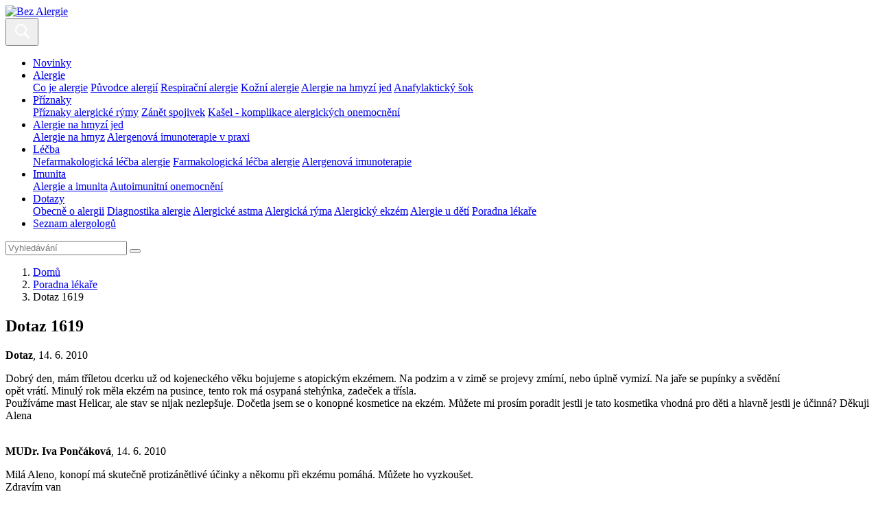

--- FILE ---
content_type: text/html; charset=UTF-8
request_url: https://www.bez-alergie.cz/poradna/poradna-lekare-strevni-zanety/ba-dotaz-1619
body_size: 5019
content:
<!DOCTYPE html>
<html class="no-js" lang="cs-CZ">
<head>
					<meta charset="UTF-8" />
		<meta name="viewport" content="width=device-width, initial-scale=1" />
		<meta content="www.MeDitorial.cz" name="copyright" />
		<meta content="www.MeDitorial.cz" name="author" />
		<meta content="www.MeDitorial.cz" name="owner" />
									<meta name="robots" content="index, follow" />
				<meta name="GoogleBot" content="Index,Follow,Snippet">
							<link rel="stylesheet" href="https://edu-master.mdcdn.cz/edu/css/main-BA.css?version=1766027246" />
																		<link rel="shortcut icon" href="https://edu-master.mdcdn.cz/edu/img/BA/logo-16.png?version=1768814834" />					<link rel="apple-touch-icon" sizes="16x16" href="https://edu-master.mdcdn.cz/edu/img/BA/logo-16.png?version=1768814834">
																									<link rel="apple-touch-icon" sizes="32x32" href="https://edu-master.mdcdn.cz/edu/img/BA/logo-32.png?version=1768814834">
																									<link rel="apple-touch-icon" sizes="96x96" href="https://edu-master.mdcdn.cz/edu/img/BA/logo-96.png?version=1768814834">
																																				<link rel="apple-touch-icon" sizes="180x180" href="https://edu-master.mdcdn.cz/edu/img/BA/logo-180.png?version=1768814834">
																																				<link rel="apple-touch-icon" sizes="270x270" href="https://edu-master.mdcdn.cz/edu/img/BA/logo-270.png?version=1768814834">
														<link href="https://fonts.googleapis.com/css?family=Open+Sans:400,700|Roboto+Condensed:300,700&amp;subset=latin-ext" rel="stylesheet">
				<script>
			document.documentElement.className = document.documentElement.className.replace('no-js', 'js');
			window.FENIX = window.FENIX || {};
			window.FENIX.webShortcut = 'BA';
			window.FENIX.locale = 'cs';
			window.FENIX.localeFiles = [
				'https://edu-master.mdcdn.cz/edu/translations/messages.cs.json?version=1768814974',
			];
			(function(w,d,s,l,i){w[l]=w[l]||[];w[l].push({'gtm.start': new Date().getTime(),event:'gtm.js'});var f=d.getElementsByTagName(s)[0], j=d.createElement(s),dl=l!='dataLayer'?'&l='+l:'';j.async=true;j.src= 'https://www.googletagmanager.com/gtm.js?id='+i+dl;f.parentNode.insertBefore(j,f);})(window,document,'script','dataLayer','GTM-P5G3JSP');
		</script>
		<script>
	var dataLayerData = {
		'web': null,
		'content': null,
	};

					
					dataLayerData.content = {"title":"Dotaz 1619","contentType":"CONSULTATION","publishDate":"2010-06-14 19:10:59"};
		
		dataLayerData.web = {
			'id': 14,
			'shortcut': 'BA',
			'googleAnalyticsCode': 'G-EPHBJ1XD9W',
			'facebookPixelId': '',
		};
	
	dataLayer.push(dataLayerData);
</script>
		<script>document.documentElement.className = document.documentElement.className.replace('no-js', 'js');</script>
					<meta property="og:image" content="https://www.bez-alergie.cz/edu/img/BA/logo.png">			<meta property="og:url" content="https://www.bez-alergie.cz/poradna/poradna-lekare-strevni-zanety/ba-dotaz-1619">			<meta property="og:type" content="website">			<title>Dotaz 1619 | Bez Alergie</title>			<meta name="description" lang="cs" content="Dobrý den, mám tříletou dcerku už od kojeneckého věku bojujeme s atopickým ekzémem. Na podzim a v zimě se projevy zmírní, nebo úplně vymizí. Na jaře se pupínky…">			<meta name="keywords" lang="cs">			<meta property="og:title" content="Dotaz 1619">			<meta property="og:description" lang="cs" content="Dobrý den, mám tříletou dcerku už od kojeneckého věku bojujeme s atopickým ekzémem. Na podzim a v zimě se projevy zmírní, nebo úplně vymizí. Na jaře se pupínky a svědění
opět vrát…">			<meta name="canonical" content="https://www.bez-alergie.cz/poradna/poradna-lekare-strevni-zanety/ba-dotaz-1619">	
	<script>window.ulpageparams = JSON.parse('{"uri":"\/poradna\/poradna-lekare-strevni-zanety\/ba-dotaz-1619","banned":1,"specialist":1,"web":"BA","content":{"slugLog":null},"category":[],"label":[],"keywords":[],"theme":[],"problems":[],"is_user":"0"}');</script>	
	<script type="application/ld+json">
{
	"@context": "https://schema.org",
	"@type": "WebSite",
	"name": "Bez Alergie",
	"url": "https://www.bez-alergie.cz/"
}
</script><script type="application/ld+json">
{
	"@context": "https://schema.org",
	"@type": "Organization",
"name": "MeDitorial s.r.o.",
"url": "http://www.meditorial.cz",
"email": "info@meditorial.cz",
"address": {
	"@type": "PostalAddress",
	"streetAddress": "Sokolská 31/490",
	"addressLocality": "Praha 2",
	"postalCode": "12026"
},
"logo": {
	"@type": "ImageObject",
	"url": "http://www.meditorial.cz/img/logo.gif",
	"width": 170,
	"height": 48
},
"contactPoint": [
	{
		"@type": "ContactPoint",
		"telephone": "+420 212 249 013",
		"contactType": "customer service",
		"areaServed": "CZ",
		"availableLanguage": "Czech"
	}
]}
</script><script type="application/ld+json">
{
	"@context": "https://schema.org",
	"@type": "NewsArticle",
	"mainEntityOfPage": {
		"@type": "WebPage",
		"@id": "https://www.bez-alergie.cz/poradna/poradna-lekare-strevni-zanety/ba-dotaz-1619"
	},
	"headline": "Dotaz 1619",
	"description": "Dobrý den, mám tříletou dcerku už od kojeneckého věku bojujeme s atopickým ekzémem. Na podzim a v zimě se projevy zmírní, nebo úplně vymizí. Na jaře se pupínky a svědění
opět vrátí. Minulý rok měla ekzém na pusince, tento rok má osypaná stehýnka, zadeček a třísla.
Používáme mast Helicar, ale stav se nijak nezlepšuje. Dočetla jsem se o konopné kosmetice na ekzém. Můžete mi prosím poradit jestli je tato kosmetika vhodná pro děti a hlavně jestli je účinná? Děkuji Alena",
	  	"datePublished": "2010-06-14T19:10:59+02:00",
  	"dateModified": "2010-06-14T19:10:59+02:00",
  	"author": {
				"@type": "Organization",
"name": "MeDitorial s.r.o.",
"url": "http://www.meditorial.cz",
"email": "info@meditorial.cz",
"address": {
	"@type": "PostalAddress",
	"streetAddress": "Sokolská 31/490",
	"addressLocality": "Praha 2",
	"postalCode": "12026"
},
"logo": {
	"@type": "ImageObject",
	"url": "http://www.meditorial.cz/img/logo.gif",
	"width": 170,
	"height": 48
},
"contactPoint": [
	{
		"@type": "ContactPoint",
		"telephone": "+420 212 249 013",
		"contactType": "customer service",
		"areaServed": "CZ",
		"availableLanguage": "Czech"
	}
]		  	},
  	"publisher": {
		"@type": "Organization",
"name": "MeDitorial s.r.o.",
"url": "http://www.meditorial.cz",
"email": "info@meditorial.cz",
"address": {
	"@type": "PostalAddress",
	"streetAddress": "Sokolská 31/490",
	"addressLocality": "Praha 2",
	"postalCode": "12026"
},
"logo": {
	"@type": "ImageObject",
	"url": "http://www.meditorial.cz/img/logo.gif",
	"width": 170,
	"height": 48
},
"contactPoint": [
	{
		"@type": "ContactPoint",
		"telephone": "+420 212 249 013",
		"contactType": "customer service",
		"areaServed": "CZ",
		"availableLanguage": "Czech"
	}
]  	}
}
</script></head>
<body>
	<!-- Google Tag Manager (noscript) --><noscript><iframe src="https://www.googletagmanager.com/ns.html?id=GTM-P5G3JSP" height="0" width="0" style="display:none;visibility:hidden"></iframe></noscript><!-- End Google Tag Manager (noscript) -->
					<header class="o-header ">
	<nav class="navbar navbar-expand-xxl navbar-light">
		<a class="a-brand " href="/">
			<img src="https://edu-master.mdcdn.cz/edu/img/BA/logo.svg?version=1768814834" alt="Bez Alergie">
	</a>		<div class="navbar-collapse--btn">
			<div class="a-burger-menu js--burger-menu" data-toggle="collapse" data-target="#navbarCollapseMenu" aria-controls="navbarCollapseMenu" aria-expanded="false" aria-label="Zobrazení navigace">
	<span></span>
	<span></span>
	<span></span>
	<span></span>
</div>
			<button class="a-search-menu-btn js--search-menu" data-toggle="collapse" data-target="#navbarCollapseSearch" aria-controls="navbarCollapseSearch" aria-expanded="false" aria-label="Toggle search">
	<svg height="32" width="32" viewBox="0 0 32 32" xmlns="http://www.w3.org/2000/svg">
		<path d="M19.427 21.427a8.5 8.5 0 112-2l5.585 5.585c.55.55.546 1.43 0 1.976l-.024.024a1.399 1.399 0 01-1.976 0l-5.585-5.585zM14.5 21a6.5 6.5 0 100-13 6.5 6.5 0 000 13z" fill="#fff" fill-rule="evenodd"/>
	</svg>
</button>		</div>
		<div class="o-header__menu collapse navbar-collapse" id="navbarCollapseMenu">
			            <ul class="m-header-navbar navbar-nav mr-lg-auto">
                                                                                                                        <li class="m-header-navbar__item">
                <a class="nav-link " href="/novinky" tabindex="0">Novinky</a>
            </li>
            
                                                                                                                                                                                                                                                                                                                    <li class="m-header-navbar__item dropdown">
                <a class="nav-link dropdown-toggle " href="/alergie" tabindex="0">
                    Alergie
                </a>
                                    <div class="dropdown-menu">
                                                                                                                                                                                    <a class="dropdown-item " href="/co-je-alergie" tabindex="0">Co je alergie</a>
                                                                                                                                                            <a class="dropdown-item " href="/alergeny" tabindex="0">Původce alergií</a>
                                                                                                                                                                                                                                                                                                                                                                                                                                                                                                                                                                                                                                                                                                        <a class="dropdown-item " href="/respiracni-alergie" tabindex="0">Respirační alergie</a>
                                                                                                                                                                                                                                                                                                                                                                                                                                                                                                                                                                                                                            <a class="dropdown-item " href="/kozni-alergie" tabindex="0">Kožní alergie</a>
                                                                                                                                                                                                                                                                                                                                                                                                                                                                                                                                                                                                                                                                                                        <a class="dropdown-item " href="/alergie-s-ruznymi-projevy" tabindex="0">Alergie na hmyzí jed</a>
                                                                                                                                                                                                                                                                                                                                                                                        <a class="dropdown-item " href="/sekce-anafylakticky-sok" tabindex="0">Anafylaktický šok</a>
                                                                        </div>
                            </li>
            
                                                                                                                                                                                                                                <li class="m-header-navbar__item dropdown">
                <a class="nav-link dropdown-toggle " href="/sekce-priznaky" tabindex="0">
                    Příznaky
                </a>
                                    <div class="dropdown-menu">
                                                                                                                                                                                    <a class="dropdown-item " href="/priznaky" tabindex="0">Příznaky alergické rýmy</a>
                                                                                                                                                            <a class="dropdown-item " href="/zanet-spojivek" tabindex="0">Zánět spojivek</a>
                                                                                                                                                            <a class="dropdown-item " href="/kasel-komplikace-alergickych-onemocneni" tabindex="0">Kašel - komplikace alergických onemocnění</a>
                                                                        </div>
                            </li>
            
                                                                                                                                                                                                    <li class="m-header-navbar__item dropdown">
                <a class="nav-link dropdown-toggle " href="/diagnostika" tabindex="0">
                    Alergie na hmyzí jed
                </a>
                                    <div class="dropdown-menu">
                                                                                                                                                                                    <a class="dropdown-item " href="/diagnostika-alergie" tabindex="0">Alergie na hmyz</a>
                                                                                                                                                            <a class="dropdown-item " href="/alergologicke-vysetreni" tabindex="0">Alergenová imunoterapie v praxi</a>
                                                                        </div>
                            </li>
            
                                                                                                                                                                                                                                <li class="m-header-navbar__item dropdown">
                <a class="nav-link dropdown-toggle " href="/sekce-lecba" tabindex="0">
                    Léčba
                </a>
                                    <div class="dropdown-menu">
                                                                                                                                                                                                                                                                                                                                    <a class="dropdown-item " href="/nefarmakologicka-lecba-alergie" tabindex="0">Nefarmakologická léčba alergie</a>
                                                                                                                                                            <a class="dropdown-item " href="/farmakologicka-lecba-alergie" tabindex="0">Farmakologická léčba alergie</a>
                                                                                                                                                            <a class="dropdown-item " href="/alergenova-imunoterapie" tabindex="0">Alergenová imunoterapie</a>
                                                                        </div>
                            </li>
            
                                                                                                                                                                                                    <li class="m-header-navbar__item dropdown">
                <a class="nav-link dropdown-toggle " href="/sekce-imunita" tabindex="0">
                    Imunita
                </a>
                                    <div class="dropdown-menu">
                                                                                                                                                                                                                                                                                                                                                                                                                                                                                                                                                                        <a class="dropdown-item " href="/alergie-a-imunita" tabindex="0">Alergie a imunita</a>
                                                                                                                                                                                                                                                                                                                                                                                                                                                                                                                                                <a class="dropdown-item " href="/autoimunitni-onemocneni" tabindex="0">Autoimunitní onemocnění</a>
                                                                        </div>
                            </li>
            
                                                                                                                                            <li class="m-header-navbar__item dropdown">
                <a class="nav-link dropdown-toggle active" href="/dotazy" tabindex="0">
                    Dotazy
                </a>
                                    <div class="dropdown-menu">
                                                                                                                                                                                    <a class="dropdown-item " href="/obecne-o-alergii-faq" tabindex="0">Obecně o alergii</a>
                                                                                                                                                            <a class="dropdown-item " href="/diagnostika-alergie-faq" tabindex="0">Diagnostika alergie</a>
                                                                                                                                                            <a class="dropdown-item " href="/alergicke-astma-faq" tabindex="0">Alergické astma</a>
                                                                                                                                                            <a class="dropdown-item " href="/alergicka-ryma-faq" tabindex="0">Alergická rýma</a>
                                                                                                                                                            <a class="dropdown-item " href="/atopicky-ekzem-faq" tabindex="0">Alergický ekzém</a>
                                                                                                                                                            <a class="dropdown-item " href="/alergie-u-deti-faq" tabindex="0">Alergie u dětí</a>
                                                                                                                                                            <a class="dropdown-item " href="/poradna" tabindex="0">Poradna lékaře</a>
                                                                        </div>
                            </li>
            
                                                                                                                        <li class="m-header-navbar__item">
                <a class="nav-link " href="/seznam-alergologu" tabindex="0">Seznam alergologů</a>
            </li>
            
                    </ul>
    			    		</div>
		<div class="o-header__search collapse navbar-collapse" id="navbarCollapseSearch">
			
<form method="get" action="/vyhledavani" class="m-search-form" aria-labelledby="searchHeader" aria-hidden="true">
<div class="m-search-form__box">
	    
            					<input type="text" id="search" name="search" required="required" class="form-control mr-sm-2 form-control" placeholder="Vyhledávání" autocomplete="off" />
		
            

    
			<button
	 type="submit"
		class="a-btn btn m-search-form__btn">

</button>
</div>
    
            					<input type="hidden" id="page" name="page" class=" form-control" />
		
            
    
            					<input type="hidden" id="from" name="from" class=" form-control" />
		
            
</form>
		</div>
	</nav>
</header>
			<section class="m-hero ">
	<div class="m-hero__body container">
							<nav aria-label="breadcrumb" class="">
			<ol class="m-breadcrumb breadcrumb ">
				<li class="breadcrumb-item">
					<a href="/">Domů</a>
				</li>
				    								<li class="breadcrumb-item">
		<a href="/poradna/poradna-lekare-strevni-zanety">Poradna lékaře</a>
	</li>
			
	
    								<li class="breadcrumb-item active" aria-current="page">
		Dotaz 1619
	</li>
			
	

			</ol>
		</nav>
	

					<h1 class="a-title-h1 m-hero__title" id="topic-id-52944">Dotaz 1619</h1>			</div>
</section>	<section class="container container--md">
					<article class="o-consulting-topic " aria-labelledby="52944">
	<div class="a-topic-author "><strong>Dotaz</strong>, 14. 6. 2010</div>	<main class="m-consulting-comment ">
	<p>Dobrý den, mám tříletou dcerku už od kojeneckého věku bojujeme s atopickým ekzémem. Na podzim a v zimě se projevy zmírní, nebo úplně vymizí. Na jaře se pupínky a svědění<br>
opět vrátí. Minulý rok měla ekzém na pusince, tento rok má osypaná stehýnka, zadeček a třísla.<br>
Používáme mast Helicar, ale stav se nijak nezlepšuje. Dočetla jsem se o konopné kosmetice na ekzém. Můžete mi prosím poradit jestli je tato kosmetika vhodná pro děti a hlavně jestli je účinná? Děkuji Alena</p>
	<div class="m-topic-reply mt-5">
	<div class="m-topic-reply__author">
		<img class="d-none d-sm-block" src="https://edu-master.mdcdn.cz/edu/img/BA/m-topic-doctor-avatar.png?version=0" srcset="https://edu-master.mdcdn.cz/edu/img/BA/m-topic-doctor-avatar@2x.png?version=0 2x" alt="">
		<img class="d-sm-none" src="https://edu-master.mdcdn.cz/edu/img/BA/m-topic-doctor-avatar-sm.png?version=0" srcset="https://edu-master.mdcdn.cz/edu/img/BA/m-topic-doctor-avatar-sm@2x.png?version=0 2x" alt="">
		<div class="m-topic-reply__author--info">
			<strong>MUDr. Iva Pončáková</strong>, 14. 6. 2010
		</div>
	</div>
	<div class="m-topic-reply__body">
		<div class="m-topic-reply__text">
			<p>
									Milá Aleno, konopí má skutečně protizánětlivé účinky a někomu při ekzému pomáhá. Můžete ho vyzkoušet.<br>
Zdravím van
							</p>
		</div>
			</div>
</div>
</main>
</article>
			</section>
	<section class="o-section o-section--bg container container--md my-5">
		<div class="m-create-box text-center">
	<div class="m-create-box__body">
		<h3 class="m-create-box--title">Zaujal Vás tento dotaz?</h3>
		<div class="m-create-box__perex">
			<p>
				Také položte dotaz do poradny.
			</p>
		</div>
		<div class="m-create-box__action">
			<a
	
	 href="/poradna/poradna-lekare-strevni-zanety/polozit-dotaz"	class="a-btn btn btn-primary">
Položit dotaz do poradny
</a>
		</div>
	</div>
</div>
	</section>
			
<footer class="o-footer">
	<div class="container">
		<div class="row align-items-center">
			<div class="col order-1 mb-4 mb-md-0">
							</div>
			<div class="o-footer__copyright col-md-auto order-last order-md-2">
				&copy; 2026 <a href="https://www.meditorial.cz">MeDitorial</a> | ISSN 1805-3408
			</div>
			<div class="col-md-auto order-3">
															<ul class="m-inline-links mb-4 mb-sm-2 mb-md-0 ml-md-1">
																															<li><a href="/prohlaseni-o-cookies" title="Prohlášení o cookies">Prohlášení o cookies</a></li>
			
	
																															<li><a href="#cookie-consent-settings" title="Nastavení cookies">Nastavení cookies</a></li>
			
	
																															<li><a href="/kontakt" title="Kontakt">Kontakt</a></li>
			
	
																															<li><a href="/prohlaseni" title="Prohlášení">Prohlášení</a></li>
			
	
																															<li><a href="/zasady-zpracovani-osobnich-udaju" title="Zásady zpracování osobních údajů">Zásady zpracování osobních údajů</a></li>
			
	
					</ul>
					
							<div class="fenix_block">
			
			<div class="">
				
			</div>
		</div>
	
			</div>
		</div>
	</div>
</footer>
		<div id="cookie-consent"></div>
		<script type="text/javascript">
		var mainScript = document.createElement('script');
		mainScript.src = 'https://edu-master.mdcdn.cz/edu/js/main-BA.js?version=1767841531';
		mainScript.async = true;

		if (/MSIE \d|Trident.*rv:/.test(navigator.userAgent)) {
			mainScript.async = false;
			var polyfillScript = document.createElement('script');
			polyfillScript.src = 'https://cdnjs.cloudflare.com/ajax/libs/babel-polyfill/7.12.1/polyfill.min.js';
			polyfillScript.addEventListener('load', function () {
				document.body.appendChild(mainScript);
			});

			document.body.appendChild(polyfillScript)
		} else {
			document.body.appendChild(mainScript);
		}
	</script>

</body>
</html>
